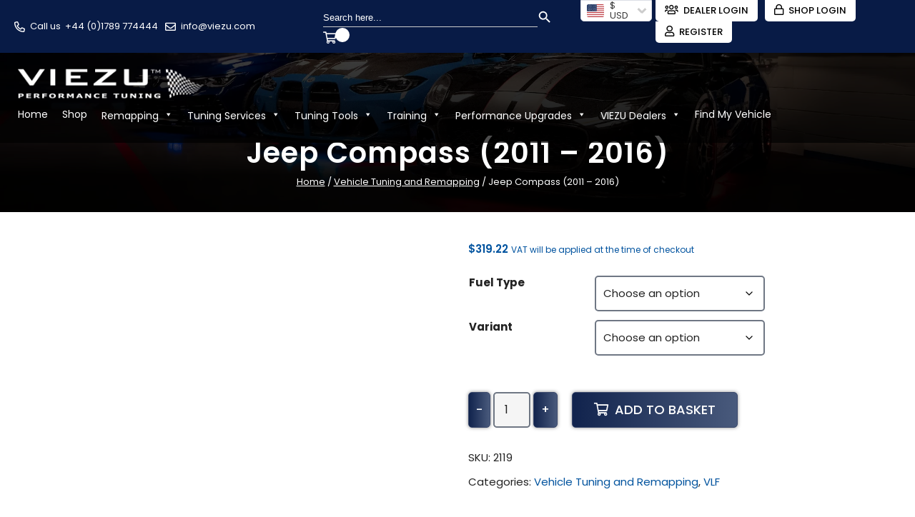

--- FILE ---
content_type: image/svg+xml
request_url: https://viezu.com/wp-content/plugins/multi-currency-switcher/assets/dist/flags/us.svg
body_size: 707
content:
<svg xmlns="http://www.w3.org/2000/svg" viewBox="0 0 640 480"><path style="fill-rule:evenodd;clip-rule:evenodd;fill:#bd3d44" d="M0 0h640v36.9H0V0zm0 73.9h640v36.9H0V73.9zm0 73.8h640v37H0v-37zm0 73.8h640v36.9H0v-36.9zm0 73.9h640v36.9H0v-36.9zm0 73.8h640v36.9H0v-36.9zm0 73.9h640V480H0v-36.9z"/><path style="fill-rule:evenodd;clip-rule:evenodd;fill:#fff" d="M0 36.9h640v36.9H0V36.9zm0 73.9h640v36.8H0v-36.8zm0 73.8h640v36.9H0v-36.9zm0 73.9h640v36.9H0v-36.9zm0 73.8h640v36.9H0v-36.9zm0 73.8h640V443H0v-36.9z"/><path style="fill-rule:evenodd;clip-rule:evenodd;fill:#192f5d" d="M0 0h364.8v258.5H0V0z"/><path style="fill-rule:evenodd;clip-rule:evenodd;fill:#fff" d="m30.4 11.1 3.4 10.2h10.7l-8.6 6.3 3.3 10.3-8.7-6.4-8.6 6.3L25 27.6l-8.7-6.3h10.9l3.2-10.2zm60.8 0 3.3 10.2h10.8l-8.7 6.3 3.3 10.3-8.6-6.4-8.7 6.3 3.3-10.2-8.6-6.3H88l3.2-10.2zm60.8 0 3.4 10.2H166l-8.6 6.3 3.3 10.3-8.7-6.4-8.6 6.3 3.3-10.2-8.7-6.3h10.8l3.2-10.2zm60.8 0 3.3 10.2h10.8l-8.7 6.3 3.4 10.3-8.7-6.4-8.7 6.3 3.4-10.2-8.7-6.3h10.7l3.2-10.2zm60.8 0 3.4 10.2h10.7l-8.6 6.3 3.3 10.3-8.7-6.4-8.6 6.3 3.3-10.2-8.6-6.3h10.7l3.1-10.2zm60.8 0 3.3 10.2h10.8l-8.7 6.3 3.4 10.3-8.7-6.4-8.7 6.3 3.4-10.2-8.7-6.3h10.8l3.1-10.2zM60.8 36.9l3.3 10.2h10.8l-8.7 6.3 3.2 10.2-8.4-6.3-8.7 6.3 3.1-10.2-8.4-6.3h10.7l3.1-10.2zm60.8 0 3.4 10.2h10.7l-8.7 6.3 3.4 10.2-8.7-6.3-8.7 6.3 3.4-10.2-8.7-6.3h10.8l3.1-10.2zm60.8 0 3.3 10.2h10.8l-8.7 6.3 3.3 10.2-8.6-6.3-8.7 6.3 3.3-10.2-8.6-6.3h10.7l3.2-10.2zm60.8 0 3.4 10.2h10.7l-8.7 6.3 3.4 10.2-8.7-6.3-8.6 6.3 3.3-10.2-8.7-6.3H240l3.2-10.2zm60.8 0 3.3 10.2h10.8l-8.7 6.3 3.3 10.2-8.6-6.3-8.7 6.3 3.3-10.2-8.6-6.3h10.7l3.2-10.2zM30.4 62.7l3.4 10.4h10.7l-8.6 6.3 3.3 10.2-8.7-6.4-8.6 6.4L25 79.3 16.3 73h10.9l3.2-10.3zm60.8 0L94.5 73h10.8l-8.7 6.3 3.3 10.2-8.6-6.4-8.7 6.4 3.3-10.3-8.6-6.3H88l3.2-10.2zm60.8 0 3.4 10.3H166l-8.6 6.3 3.3 10.2-8.7-6.4-8.6 6.4 3.3-10.3-8.7-6.3h10.8l3.2-10.2zm60.8 0 3.3 10.3h10.8l-8.7 6.3 3.4 10.2-8.7-6.4-8.7 6.4 3.4-10.3-8.7-6.3h10.7l3.2-10.2zm60.8 0L277 73h10.7l-8.6 6.3 3.3 10.2-8.7-6.4-8.6 6.4 3.3-10.3-8.6-6.3h10.7l3.1-10.2zm60.8 0 3.3 10.3h10.8l-8.7 6.3 3.4 10.2-8.7-6.4-8.7 6.4 3.4-10.3-8.7-6.3h10.8l3.1-10.2zM60.8 88.6l3.3 10.2h10.8l-8.7 6.3 3.3 10.3-8.6-6.4-8.7 6.3 3.3-10.2-8.6-6.3h10.7l3.2-10.2zm60.8 0 3.4 10.2h10.7l-8.7 6.3 3.4 10.3-8.7-6.4-8.7 6.3 3.4-10.2-8.7-6.3h10.8l3.1-10.2zm60.8 0 3.3 10.2h10.8l-8.7 6.3 3.3 10.3-8.6-6.4-8.7 6.3 3.3-10.2-8.6-6.3h10.7l3.2-10.2zm60.8 0 3.4 10.2h10.7l-8.6 6.3 3.3 10.3-8.7-6.4-8.6 6.3 3.3-10.2-8.7-6.3H240l3.2-10.2zm60.8 0 3.3 10.2h10.8l-8.7 6.3 3.3 10.3-8.7-6.4-8.7 6.3 3.3-10.2-8.6-6.3h10.7l3.3-10.2zM30.4 114.5l3.4 10.2h10.7l-8.6 6.3 3.3 10.3-8.7-6.4-8.6 6.3L25 131l-8.7-6.3h10.9l3.2-10.2zm60.8 0 3.3 10.2h10.8l-8.7 6.3 3.3 10.2-8.6-6.3-8.7 6.3 3.3-10.2-8.6-6.3H88l3.2-10.2zm60.8 0 3.4 10.2H166l-8.6 6.3 3.3 10.3-8.7-6.4-8.6 6.3 3.3-10.2-8.7-6.3h10.8l3.2-10.2zm60.8 0 3.3 10.2h10.8l-8.7 6.3 3.4 10.3-8.7-6.4-8.7 6.3 3.4-10.2-8.7-6.3h10.7l3.2-10.2zm60.8 0 3.4 10.2h10.7L279 131l3.3 10.3-8.7-6.4-8.6 6.3 3.3-10.2-8.6-6.3h10.7l3.2-10.2zm60.8 0 3.3 10.2h10.8l-8.7 6.3 3.4 10.3-8.7-6.4-8.7 6.3 3.4-10.2-8.7-6.3h10.8l3.1-10.2zM60.8 140.3l3.3 10.2h10.8l-8.7 6.3 3.3 10.2-8.6-6.4-8.7 6.4 3.3-10.3-8.6-6.3h10.7l3.2-10.1zm60.8 0 3.4 10.2h10.7l-8.7 6.3 3.4 10.2-8.7-6.4-8.7 6.4 3.4-10.3-8.7-6.3h10.8l3.1-10.1zm60.8 0 3.3 10.2h10.8l-8.7 6.3 3.3 10.2-8.6-6.4-8.7 6.4 3.3-10.3-8.6-6.3h10.7l3.2-10.1zm60.8 0 3.4 10.2h10.7l-8.6 6.3L252 167l-8.7-6.4-8.6 6.4 3.3-10.3-8.7-6.3H240l3.2-10.1zm60.8 0 3.3 10.2h10.8l-8.7 6.3 3.3 10.2-8.6-6.4-8.7 6.4 3.3-10.3-8.6-6.3h10.7l3.2-10.1zM30.4 166.1l3.4 10.3h10.7l-8.6 6.3 3.3 10.1-8.7-6.3-8.6 6.3 3.3-10.2-8.7-6.3h10.9l3-10.2zm60.8 0 3.3 10.3h10.8l-8.7 6.3 3.4 10.1-8.7-6.3-8.7 6.3 3.4-10.2-8.7-6.3H88l3.2-10.2zm60.8 0 3.4 10.3H166l-8.6 6.3 3.3 10.1-8.7-6.3-8.6 6.3 3.3-10.2-8.7-6.3h10.8l3.2-10.2zm60.8 0 3.3 10.3h10.8l-8.7 6.3 3.4 10.1-8.7-6.3-8.7 6.3 3.4-10.2-8.7-6.3h10.7l3.2-10.2zm60.8 0 3.4 10.3h10.7l-8.6 6.3 3.3 10.1-8.7-6.3-8.6 6.3 3.3-10.2-8.6-6.3h10.7l3.1-10.2zm60.8 0 3.3 10.3h10.8l-8.7 6.3 3.4 10.1-8.7-6.3-8.7 6.3 3.4-10.2-8.7-6.3h10.8l3.1-10.2zM60.8 192l3.3 10.2h10.8l-8.7 6.3 3.3 10.3-8.6-6.4-8.7 6.3 3.3-10.2-8.6-6.3h10.7l3.2-10.2zm60.8 0 3.4 10.2h10.7l-8.7 6.3 3.4 10.3-8.7-6.4-8.7 6.3 3.4-10.2-8.7-6.3h10.8l3.1-10.2zm60.8 0 3.3 10.2h10.8l-8.7 6.3 3.3 10.3-8.6-6.4-8.7 6.3 3.3-10.2-8.6-6.3h10.7l3.2-10.2zm60.8 0 3.4 10.2h10.7l-8.6 6.3 3.3 10.3-8.7-6.4-8.6 6.3 3.3-10.2-8.7-6.3H240l3.2-10.2zm60.8 0 3.3 10.2h10.8l-8.7 6.3 3.3 10.3-8.6-6.4-8.7 6.3 3.3-10.2-8.6-6.3h10.7L304 192zM30.4 217.9l3.4 10.2h10.7l-8.6 6.3 3.3 10.2-8.7-6.3-8.6 6.3 3.3-10.3-8.7-6.3h10.9l3-10.1zm60.8 0 3.3 10.2h10.8l-8.7 6.3 3.4 10.2-8.7-6.3-8.7 6.3 3.4-10.3-8.7-6.3H88l3.2-10.1zm60.8 0 3.4 10.2H166l-8.4 6.3 3.3 10.2-8.7-6.3-8.6 6.3 3.3-10.3-8.9-6.3h10.8l3.2-10.1zm60.8 0 3.3 10.2h10.8l-8.7 6.3 3.4 10.2-8.7-6.3-8.7 6.3 3.4-10.3-8.7-6.3h10.7l3.2-10.1zm60.8 0 3.4 10.2h10.7l-8.6 6.3 3.3 10.2-8.7-6.3-8.6 6.3 3.3-10.3-8.6-6.3h10.7l3.1-10.1zm60.8 0 3.3 10.2h10.8l-8.7 6.3 3.4 10.2-8.7-6.3-8.7 6.3 3.4-10.3-8.7-6.3h10.8l3.1-10.1z"/></svg>